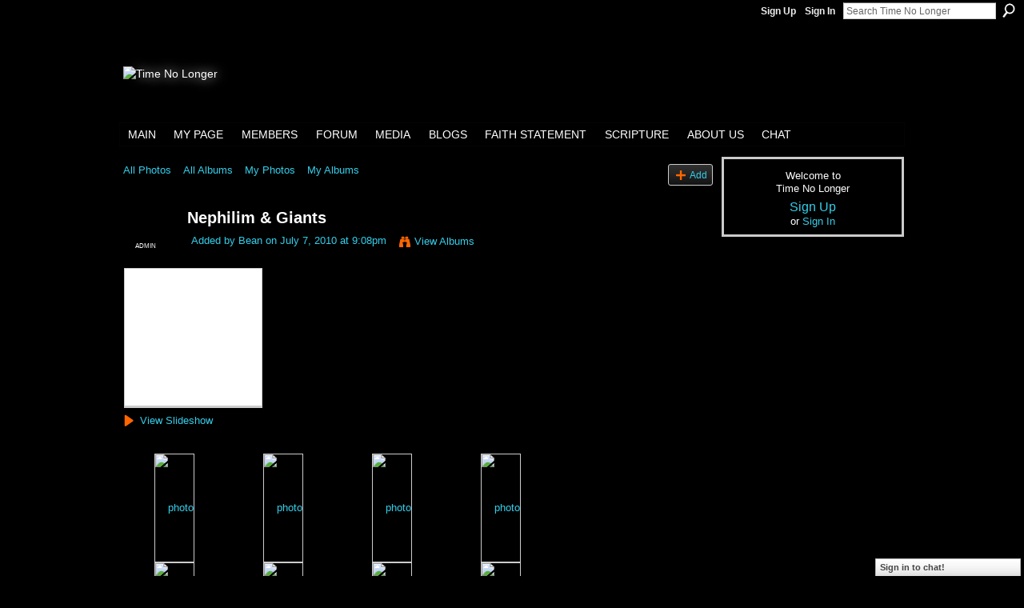

--- FILE ---
content_type: text/html; charset=UTF-8
request_url: http://timenolonger.ning.com/photo/albums/nephilim-giants
body_size: 31818
content:
<!DOCTYPE html>
<html lang="en" xmlns:og="http://ogp.me/ns#">
<head data-layout-view="default" class="xj_layout_head">
<script>
    window.dataLayer = window.dataLayer || [];
        </script>
<!-- Google Tag Manager -->
<script>(function(w,d,s,l,i){w[l]=w[l]||[];w[l].push({'gtm.start':
new Date().getTime(),event:'gtm.js'});var f=d.getElementsByTagName(s)[0],
j=d.createElement(s),dl=l!='dataLayer'?'&l='+l:'';j.async=true;j.src=
'https://www.googletagmanager.com/gtm.js?id='+i+dl;f.parentNode.insertBefore(j,f);
})(window,document,'script','dataLayer','GTM-T5W4WQ');</script>
<!-- End Google Tag Manager -->
        <meta http-equiv="Content-Type" content="text/html; charset=utf-8" />
    <title>Nephilim &amp; Giants - Time No Longer</title>
    <link rel="icon" href="http://timenolonger.ning.com/favicon.ico" type="image/x-icon" />
    <link rel="SHORTCUT ICON" href="http://timenolonger.ning.com/favicon.ico" type="image/x-icon" />
    <meta name="keywords" content="" />
<meta name="title" content="Nephilim &amp; Giants" />
<meta property="og:type" content="website" />
<meta property="og:url" content="http://timenolonger.ning.com/photo/albums/nephilim-giants" />
<meta property="og:title" content="Nephilim &amp; Giants" />
<meta property="og:image" content="https://storage.ning.com/topology/rest/1.0/file/get/2756192081?profile=UPSCALE_150x150">
<meta name="twitter:card" content="summary" />
<meta name="twitter:title" content="Nephilim &amp; Giants" />
<meta name="twitter:description" content="" />
<meta name="twitter:image" content="https://storage.ning.com/topology/rest/1.0/file/get/2756192081?profile=UPSCALE_150x150" />
<link rel="image_src" href="https://storage.ning.com/topology/rest/1.0/file/get/2756192081?profile=UPSCALE_150x150" />
<script type="text/javascript">
    djConfig = { baseScriptUri: 'http://timenolonger.ning.com/xn/static-6.11.8.1/js/dojo-0.3.1-ning/', isDebug: false }
ning = {"CurrentApp":{"premium":true,"iconUrl":"https:\/\/storage.ning.com\/topology\/rest\/1.0\/file\/get\/2756192081?profile=UPSCALE_150x150","url":"httpTimeNoLonger.ning.com","domains":[],"online":true,"privateSource":true,"id":"TimeNoLonger","appId":5124148,"description":"A site dedicated to the truth regarding the final days before the return of Messiah and the history of the Earth that has led to this point.","name":"Time No Longer","owner":"3uxyn0oqiwtm9","createdDate":"2010-02-17T00:20:54.000Z","runOwnAds":false},"CurrentProfile":null,"maxFileUploadSize":5};
        (function(){
            if (!window.ning) { return; }

            var age, gender, rand, obfuscated, combined;

            obfuscated = document.cookie.match(/xgdi=([^;]+)/);
            if (obfuscated) {
                var offset = 100000;
                obfuscated = parseInt(obfuscated[1]);
                rand = obfuscated / offset;
                combined = (obfuscated % offset) ^ rand;
                age = combined % 1000;
                gender = (combined / 1000) & 3;
                gender = (gender == 1 ? 'm' : gender == 2 ? 'f' : 0);
                ning.viewer = {"age":age,"gender":gender};
            }
        })();

        if (window.location.hash.indexOf('#!/') == 0) {
        window.location.replace(window.location.hash.substr(2));
    }
    window.xg = window.xg || {};
xg.captcha = {
    'shouldShow': false,
    'siteKey': '6Ldf3AoUAAAAALPgNx2gcXc8a_5XEcnNseR6WmsT'
};
xg.addOnRequire = function(f) { xg.addOnRequire.functions.push(f); };
xg.addOnRequire.functions = [];
xg.addOnFacebookLoad = function (f) { xg.addOnFacebookLoad.functions.push(f); };
xg.addOnFacebookLoad.functions = [];
xg._loader = {
    p: 0,
    loading: function(set) {  this.p++; },
    onLoad: function(set) {
                this.p--;
        if (this.p == 0 && typeof(xg._loader.onDone) == 'function') {
            xg._loader.onDone();
        }
    }
};
xg._loader.loading('xnloader');
if (window.bzplcm) {
    window.bzplcm._profileCount = 0;
    window.bzplcm._profileSend = function() { if (window.bzplcm._profileCount++ == 1) window.bzplcm.send(); };
}
xg._loader.onDone = function() {
            if(window.bzplcm)window.bzplcm.start('ni');
        xg.shared.util.parseWidgets();    var addOnRequireFunctions = xg.addOnRequire.functions;
    xg.addOnRequire = function(f) { f(); };
    try {
        if (addOnRequireFunctions) { dojo.lang.forEach(addOnRequireFunctions, function(onRequire) { onRequire.apply(); }); }
    } catch (e) {
        if(window.bzplcm)window.bzplcm.ts('nx').send();
        throw e;
    }
    if(window.bzplcm) { window.bzplcm.stop('ni'); window.bzplcm._profileSend(); }
};
window.xn = { track: { event: function() {}, pageView: function() {}, registerCompletedFlow: function() {}, registerError: function() {}, timer: function() { return { lapTime: function() {} }; } } };</script>
<link rel="image_src" href="http://storage.ning.com/topology/rest/1.0/file/get/3038488873?profile=RESIZE_180x180&crop=1%3A1&width=165&height=165&width=165" type="image/jpeg" /><meta name="title" content="Nephilim &amp; Giants" /><link rel="alternate" type="application/rss+xml" title="Nephilim &amp; Giants - Time No Longer" href="http://timenolonger.ning.com/photo/albums/nephilim-giants?rss=yes&amp;xn_auth=no" /><link rel="alternate" type="application/atom+xml" title="Comments - Nephilim &amp; Giants - Time No Longer" href="http://timenolonger.ning.com/photo/albumcomment/feed?attachedTo=5124148%3AAlbum%3A1832&amp;xn_auth=no" />
<style type="text/css" media="screen,projection">
@import url("http://static.ning.com/socialnetworkmain/widgets/index/css/common-982.min.css?xn_version=3128532263");
@import url("http://static.ning.com/socialnetworkmain/widgets/photo/css/component.min.css?xn_version=3156643033");
@import url("http://static.ning.com/socialnetworkmain/widgets/chat/css/bottom-bar.min.css?xn_version=512265546");

</style>

<style type="text/css" media="screen,projection">
@import url("/generated-694691447197e4-26233309-css?xn_version=202512201152");

</style>

<style type="text/css" media="screen,projection">
@import url("/generated-69468ffa79f920-16526039-css?xn_version=202512201152");

</style>

<!--[if IE 6]>
    <link rel="stylesheet" type="text/css" href="http://static.ning.com/socialnetworkmain/widgets/index/css/common-ie6.min.css?xn_version=463104712" />
<![endif]-->
<!--[if IE 7]>
<link rel="stylesheet" type="text/css" href="http://static.ning.com/socialnetworkmain/widgets/index/css/common-ie7.css?xn_version=2712659298" />
<![endif]-->
<link rel="EditURI" type="application/rsd+xml" title="RSD" href="http://timenolonger.ning.com/profiles/blog/rsd" />
</head>
<body>
<!-- Google Tag Manager (noscript) -->
<noscript><iframe src="https://www.googletagmanager.com/ns.html?id=GTM-T5W4WQ"
height="0" width="0" style="display:none;visibility:hidden"></iframe></noscript>
<!-- End Google Tag Manager (noscript) -->
    <div class="xj_before_content">        <div id="xn_bar">
            <div id="xn_bar_menu">
                <div id="xn_bar_menu_branding" >
                                    </div>

                <div id="xn_bar_menu_more">
                    <form id="xn_bar_menu_search" method="GET" action="http://timenolonger.ning.com/main/search/search">
                        <fieldset>
                            <input type="text" name="q" id="xn_bar_menu_search_query" value="Search Time No Longer" _hint="Search Time No Longer" accesskey="4" class="text xj_search_hint" />
                            <a id="xn_bar_menu_search_submit" href="#" onclick="document.getElementById('xn_bar_menu_search').submit();return false">Search</a>
                        </fieldset>
                    </form>
                </div>

                            <ul id="xn_bar_menu_tabs">
                                            <li><a href="http://timenolonger.ning.com/main/authorization/signUp?target=http%3A%2F%2Ftimenolonger.ning.com%2Fphoto%2Falbums%2Fnephilim-giants">Sign Up</a></li>
                                                <li><a href="http://timenolonger.ning.com/main/authorization/signIn?target=http%3A%2F%2Ftimenolonger.ning.com%2Fphoto%2Falbums%2Fnephilim-giants">Sign In</a></li>
                                    </ul>
                        </div>
        </div>
        </div>
    <div class="xg_theme" data-layout-pack="brutus">
        <div id="xg_themebody">
            <div id="xg_ad_above_header" class="xg_ad xj_ad_above_header dy-displaynone">
                    
                </div>        
            <div id="xg_head">
                <div id="xg_masthead">
                    <h1 id="xg_sitename" class="xj_site_name"><a id="application_name_header_link" href="/"><img src="http://storage.ning.com/topology/rest/1.0/file/get/3151978259?profile=original" alt="Time No Longer"></a></h1>
                    <p id="xg_sitedesc" class="xj_site_desc"></p>
                </div>
                <div id="xg_navigation" class="xj_navigation"><ul>
    <li id="xg_tab_main" class="xg_subtab"><a href="/"><span>Main</span></a></li><li id="xg_tab_profile" class="xg_subtab"><a href="/profiles"><span>My Page</span></a></li><li dojoType="SubTabHover" id="xg_tab_members" class="xg_subtab"><a href="/profiles/members/"><span>Members</span></a><div class="xg_subtab" style="display:none;position:absolute;"><ul class="xg_subtab" style="display:block;" ><li style="list-style:none !important;display:block;text-align:left;"><a href="/profile/Cyprium" style="float:none;"><span>Founder</span></a></li><li style="list-style:none !important;display:block;text-align:left;"><a href="/profiles/category/admin" style="float:none;"><span>Admins</span></a></li><li style="list-style:none !important;display:block;text-align:left;"><a href="/profiles/members/" style="float:none;"><span>All</span></a></li></ul></div></li><li dojoType="SubTabHover" id="xg_tab_forum" class="xg_subtab"><a href="/forum"><span>Forum</span></a><div class="xg_subtab" style="display:none;position:absolute;"><ul class="xg_subtab" style="display:block;" ><li style="list-style:none !important;display:block;text-align:left;"><a href="/forum/topics/category-introduction-the-5" style="float:none;"><span>Chief Cornerstone</span></a></li><li style="list-style:none !important;display:block;text-align:left;"><a href="/page/the-truth-is-out-there-and-its" style="float:none;"><span>Truth Is Out There</span></a></li><li style="list-style:none !important;display:block;text-align:left;"><a href="/page/the-dragon" style="float:none;"><span>The Dragon</span></a></li><li style="list-style:none !important;display:block;text-align:left;"><a href="/page/the-phoenix" style="float:none;"><span>The Phoenix</span></a></li><li style="list-style:none !important;display:block;text-align:left;"><a href="/page/generations-x" style="float:none;"><span>Generations X</span></a></li><li style="list-style:none !important;display:block;text-align:left;"><a href="/page/possessing-spirits" style="float:none;"><span>Possessing Spirits</span></a></li><li style="list-style:none !important;display:block;text-align:left;"><a href="/page/the-ruling-controllers" style="float:none;"><span>Ruling Controllers</span></a></li><li style="list-style:none !important;display:block;text-align:left;"><a href="/page/the-alien-lie" style="float:none;"><span>The &quot;Alien&quot; Lie</span></a></li><li style="list-style:none !important;display:block;text-align:left;"><a href="/page/global-enchantment" style="float:none;"><span>Global Enchantment</span></a></li><li style="list-style:none !important;display:block;text-align:left;"><a href="/page/culling-the-herd" style="float:none;"><span>Culling the Herd</span></a></li><li style="list-style:none !important;display:block;text-align:left;"><a href="/page/labor-pains" style="float:none;"><span>Labor Pains</span></a></li><li style="list-style:none !important;display:block;text-align:left;"><a href="/page/technocracy-1" style="float:none;"><span>Technocracy</span></a></li></ul></div></li><li dojoType="SubTabHover" id="xg_tab_xn28" class="xg_subtab"><a href="/page/media-1"><span>Media</span></a><div class="xg_subtab" style="display:none;position:absolute;"><ul class="xg_subtab" style="display:block;" ><li style="list-style:none !important;display:block;text-align:left;"><a href="/page/albums" style="float:none;"><span>Albums</span></a></li><li style="list-style:none !important;display:block;text-align:left;"><a href="/photo/photo/list?xgi=&amp;test-locale=&amp;exposeKeys=&amp;xg_pw=&amp;xgsi=&amp;groupId=&amp;groupUrl=&amp;xg_disable_customizations=&amp;sort=mostPopular" style="float:none;"><span>Photos</span></a></li><li style="list-style:none !important;display:block;text-align:left;"><a href="/video/video?sort=mostRecent" style="float:none;"><span>Videos</span></a></li></ul></div></li><li id="xg_tab_blogs" class="xg_subtab"><a href="/profiles/blog/list"><span>Blogs</span></a></li><li id="xg_tab_xn0" class="xg_subtab"><a href="/page/faith-statement"><span>Faith Statement</span></a></li><li dojoType="SubTabHover" id="xg_tab_xn1" class="xg_subtab"><a href="/page/scripture-1"><span>Scripture</span></a><div class="xg_subtab" style="display:none;position:absolute;"><ul class="xg_subtab" style="display:block;" ><li style="list-style:none !important;display:block;text-align:left;"><a href="http://ebible.org/kjv/kjv.htm" target="_blank" style="float:none;"><span>Authorized KJV</span></a></li><li style="list-style:none !important;display:block;text-align:left;"><a href="http://christianmedia.us/LXXE/" target="_blank" style="float:none;"><span>Septuagint</span></a></li><li style="list-style:none !important;display:block;text-align:left;"><a href="http://www.loc.gov/exhibits/scrolls/scr3.html" target="_blank" style="float:none;"><span>Enoch DSS</span></a></li><li style="list-style:none !important;display:block;text-align:left;"><a href="http://www.sacred-texts.com/bib/boe/index.htm" target="_blank" style="float:none;"><span>1 Enoch</span></a></li><li style="list-style:none !important;display:block;text-align:left;"><a href="http://www.sacred-texts.com/bib/jub/index.htm" target="_blank" style="float:none;"><span>Jubiless</span></a></li><li style="list-style:none !important;display:block;text-align:left;"><a href="http://www.blueletterbible.org/index.cfmg" target="_blank" style="float:none;"><span>Strong&#039;s</span></a></li></ul></div></li><li dojoType="SubTabHover" id="xg_tab_xn2" class="xg_subtab"><a href="/page/about-us"><span>About Us</span></a><div class="xg_subtab" style="display:none;position:absolute;"><ul class="xg_subtab" style="display:block;" ><li style="list-style:none !important;display:block;text-align:left;"><a href="/page/welcome-1" style="float:none;"><span>Welcome</span></a></li><li style="list-style:none !important;display:block;text-align:left;"><a href="/page/not-to-the-right-hand-nor-the" style="float:none;"><span>Right Nor Left</span></a></li><li style="list-style:none !important;display:block;text-align:left;"><a href="/page/the-great-weavework" style="float:none;"><span>Great Weavework</span></a></li></ul></div></li><li id="xg_tab_chat" class="xg_subtab"><a href="/chat"><span>Chat</span></a></li></ul>
</div>
            </div>
            <div id="xg_ad_below_header" class="xg_ad xj_ad_below_header dy-displaynone">
                        
                    </div>
            <div id="xg" class="xg_widget_photo xg_widget_photo_album xg_widget_photo_album_show">
            	 
                <div id="xg_body">
                   
                    <div class="xj_notifications"><div id="albumIdDiv" style="display:none;" _albumId="5124148:Album:1832"></div></div>
                    <div class="xg_column xg_span-16" id="column1">
                        <div id="xg_canvas" class="xj_canvas">
                            <ul class="navigation easyclear"><li><a href="http://timenolonger.ning.com/photo">All Photos</a></li><li><a href="http://timenolonger.ning.com/photo/album/list">All Albums</a></li><li><a href="http://timenolonger.ning.com/photo/photo/listForContributor?">My Photos</a></li><li><a href="http://timenolonger.ning.com/photo/album/listForOwner?">My Albums</a></li><li class="right xg_lightborder navbutton"><a href="http://timenolonger.ning.com/photo/album/new" class="xg_sprite xg_sprite-add">Add</a></li></ul><div class="xg_module xg_module_with_dialog">
	<div class="xg_headline xg_headline-img xg_headline-2l">
    <div class="ib"><span class="xg_avatar"><a class="fn url" href="http://timenolonger.ning.com/profile/BornAgainNerd"  title="Bean"><span class="table_img dy-avatar dy-avatar-64 "><img  class="photo photo" src="http://storage.ning.com/topology/rest/1.0/file/get/12214530465?profile=RESIZE_64x64&amp;width=64&amp;height=64&amp;crop=1%3A1" alt="" /><span class="dy-badge-text bottom-right"><span class="dy-badge-text-bg" style="background-color: #000000; opacity: 0.8;"><br></span><span class="dy-badge-text-label" style="color: #ffffff;">Admin</span></span></span></a></span></div>
<div class="tb"><h1>Nephilim &amp; Giants</h1>
        <ul class="navigation byline">
            <li><a class="nolink">Added by </a><a href="/profile/BornAgainNerd">Bean</a><a class="nolink"> on July 7, 2010 at 9:08pm</a></li>
            <li><a class="xg_sprite xg_sprite-view" href="http://timenolonger.ning.com/photo/album/listForOwner?screenName=3c3u533fangr1">View Albums</a></li>
        </ul>
    </div>
</div>
    <div class="xg_module_body nopad body_albumdetail_main">
        <div class="xg_column xg_span-4">
            <div class="albuminfo pad5">
                <div style="background-image: url(http://storage.ning.com/topology/rest/1.0/file/get/3038488873?profile=RESIZE_180x180&crop=1%3A1&width=165&height=165&width=165);" class="albumcover">
                    Nephilim &amp; Giants                </div>
                <p class="share-links clear"><br><br></p><p class="album_links relative"><a class="xg_sprite xg_sprite-play" href="http://timenolonger.ning.com/photo/photo/slideshow?albumId=5124148:Album:1832">View Slideshow</a></p>            </div>
        </div>
        <div class="xg_column xg_span-12 last-child">
            <ul class="clist">
                                    <li><a href="http://timenolonger.ning.com/photo/nephilim-skulls?context=album&amp;albumId=5124148%3AAlbum%3A1832"><img width="124" height="102" src="http://storage.ning.com/topology/rest/1.0/file/get/3038488873?profile=RESIZE_180x180&amp;width=124" alt="photo" /></a></li>
                                    <li><a href="http://timenolonger.ning.com/photo/giant-skeleton?context=album&amp;albumId=5124148%3AAlbum%3A1832"><img width="124" height="101" src="http://storage.ning.com/topology/rest/1.0/file/get/3116597887?profile=RESIZE_180x180&amp;width=124" alt="photo" /></a></li>
                                    <li><a href="http://timenolonger.ning.com/photo/giant-mummy?context=album&amp;albumId=5124148%3AAlbum%3A1832"><img width="80" height="124" src="http://storage.ning.com/topology/rest/1.0/file/get/3038488745?profile=RESIZE_180x180&amp;height=124" alt="photo" /></a></li>
                                    <li><a href="http://timenolonger.ning.com/photo/giant-axes?context=album&amp;albumId=5124148%3AAlbum%3A1832"><img width="114" height="124" src="http://storage.ning.com/topology/rest/1.0/file/get/3116598062?profile=RESIZE_180x180&amp;height=124" alt="photo" /></a></li>
                                    <li><a href="http://timenolonger.ning.com/photo/giant3-1?context=album&amp;albumId=5124148%3AAlbum%3A1832"><img width="51" height="124" src="http://storage.ning.com/topology/rest/1.0/file/get/3116597883?profile=RESIZE_180x180&amp;height=124" alt="photo" /></a></li>
                                    <li><a href="http://timenolonger.ning.com/photo/giant2-1?context=album&amp;albumId=5124148%3AAlbum%3A1832"><img width="58" height="124" src="http://storage.ning.com/topology/rest/1.0/file/get/3116597867?profile=RESIZE_180x180&amp;height=124" alt="photo" /></a></li>
                                    <li><a href="http://timenolonger.ning.com/photo/giant-1?context=album&amp;albumId=5124148%3AAlbum%3A1832"><img width="107" height="124" src="http://storage.ning.com/topology/rest/1.0/file/get/3116597916?profile=RESIZE_180x180&amp;height=124" alt="photo" /></a></li>
                                    <li><a href="http://timenolonger.ning.com/photo/elongated-heads-2?context=album&amp;albumId=5124148%3AAlbum%3A1832"><img width="124" height="92" src="http://storage.ning.com/topology/rest/1.0/file/get/3038493665?profile=RESIZE_180x180&amp;width=124" alt="photo" /></a></li>
                                    <li><a href="http://timenolonger.ning.com/photo/elongated-heads?context=album&amp;albumId=5124148%3AAlbum%3A1832"><img width="124" height="86" src="http://storage.ning.com/topology/rest/1.0/file/get/3116597879?profile=RESIZE_180x180&amp;width=124" alt="photo" /></a></li>
                            </ul>
                    </div>
    </div>

</div>

        <div class="xg_module">
                                <div class="xg_module_body" id="comments" style="display: none" _numComments="0" _scrollTo="">
                    </div>
                    <div class="xg_module_body">
                    <p id="add-comment">Comment</p>
                                            <div class="comment-join">
                            <h3>You need to be a member of Time No Longer to add comments!</h3>
                                                <p><a href="http://timenolonger.ning.com/main/authorization/signUp?target=http%3A%2F%2Ftimenolonger.ning.com%2Fphoto%2Falbums%2Fnephilim-giants">Join Time No Longer</a></p>
                                                </div>
                                                        </div>
                            <div class="xg_module_foot" id="xj_comments_footer" style="display:none">
                                            <p class="left">
                            <a class="xg_icon xg_icon-rss" href="http://timenolonger.ning.com/photo/albumcomment/feed?attachedTo=5124148%3AAlbum%3A1832&amp;xn_auth=no">RSS</a>
                        </p>
                                    </div>
                    </div>
    
                        </div>
                    </div>
                    <div class="xg_column xg_span-5 xg_last" id="column2">
                        <div class="xj_user_info">    <div class="xg_module" id="xg_module_account">
        <div class="xg_module_body xg_signup xg_lightborder">
            <p>Welcome to<br />Time No Longer</p>
                        <p class="last-child"><big><strong><a href="http://timenolonger.ning.com/main/authorization/signUp?target=http%3A%2F%2Ftimenolonger.ning.com%2Fphoto%2Falbums%2Fnephilim-giants">Sign Up</a></strong></big><br/>or <a href="http://timenolonger.ning.com/main/authorization/signIn?target=http%3A%2F%2Ftimenolonger.ning.com%2Fphoto%2Falbums%2Fnephilim-giants" style="white-space:nowrap">Sign In</a></p>
                    </div>
    </div>
</div>
                        <div class="xj_sidebar_content"></div>
                    </div>
                </div>
            </div>
            <div id="xg_foot">
                <div id="xg_footcontent">
                    <div class="xj_foot_content"><p class="left">
    © 2026             &nbsp; Created by <a href="/profile/Cyprium">Cyprium</a>.            &nbsp;
    Powered by<a class="poweredBy-logo" href="https://www.ning.com/" title="" alt="" rel="dofollow">
    <img class="poweredbylogo" width="87" height="15" src="http://static.ning.com/socialnetworkmain/widgets/index/gfx/Ning_MM_footer_wht@2x.png?xn_version=2105418020"
         title="Ning Website Builder" alt="Website builder | Create website | Ning.com">
</a>    </p>
    <p class="right xg_lightfont">
                    <a href="http://timenolonger.ning.com/main/embeddable/list">Badges</a> &nbsp;|&nbsp;
                        <a href="http://timenolonger.ning.com/main/authorization/signUp?target=http%3A%2F%2Ftimenolonger.ning.com%2Fmain%2Findex%2Freport" dojoType="PromptToJoinLink" _joinPromptText="Please sign up or sign in to complete this step." _hasSignUp="true" _signInUrl="http://timenolonger.ning.com/main/authorization/signIn?target=http%3A%2F%2Ftimenolonger.ning.com%2Fmain%2Findex%2Freport">Report an Issue</a> &nbsp;|&nbsp;
                        <a href="http://timenolonger.ning.com/main/authorization/termsOfService?previousUrl=http%3A%2F%2Ftimenolonger.ning.com%2Fphoto%2Falbums%2Fnephilim-giants">Terms of Service</a>
            </p>
</div>
                </div>
            </div>
			<div id="xg_ad_below_footer" class="xg_ad xj_ad_below_footer dy-displaynone">
				
			</div>
        </div>
    </div>
    <div class="xj_after_content"><div id="xj_baz17246" class="xg_theme"></div>
<div id="xg_overlay" style="display:none;">
<!--[if lte IE 6.5]><iframe></iframe><![endif]-->
</div>
<!--googleoff: all--><noscript>
	<style type="text/css" media="screen">
        #xg { position:relative;top:120px; }
        #xn_bar { top:120px; }
	</style>
	<div class="errordesc noscript">
		<div>
            <h3><strong>Hello, you need to enable JavaScript to use Time No Longer.</strong></h3>
            <p>Please check your browser settings or contact your system administrator.</p>
			<img src="/xn_resources/widgets/index/gfx/jstrk_off.gif" alt="" height="1" width="1" />
		</div>
	</div>
</noscript><!--googleon: all-->
<script type="text/javascript" src="http://static.ning.com/socialnetworkmain/widgets/lib/core.min.js?xn_version=1651386455"></script>        <script>
            var sources = ["http:\/\/static.ning.com\/socialnetworkmain\/widgets\/lib\/js\/slick\/slick.min.js?xn_version=1434432709","http:\/\/static.ning.com\/socialnetworkmain\/widgets\/lib\/js\/jquery\/jquery-ui.min.js?xn_version=2186421962","http:\/\/static.ning.com\/socialnetworkmain\/widgets\/lib\/js\/modernizr\/modernizr.custom.js?xn_version=202512201152","http:\/\/static.ning.com\/socialnetworkmain\/widgets\/lib\/js\/jquery\/jstorage.min.js?xn_version=1968060033","http:\/\/static.ning.com\/socialnetworkmain\/widgets\/lib\/js\/jquery\/jquery.autoResize.js?xn_version=202512201152","http:\/\/static.ning.com\/socialnetworkmain\/widgets\/lib\/js\/jquery\/jquery.jsonp.min.js?xn_version=1071124156","http:\/\/static.ning.com\/socialnetworkmain\/widgets\/lib\/js\/Base64.js?xn_version=202512201152","http:\/\/static.ning.com\/socialnetworkmain\/widgets\/lib\/js\/jquery\/jquery.ui.widget.js?xn_version=202512201152","http:\/\/static.ning.com\/socialnetworkmain\/widgets\/lib\/js\/jquery\/jquery.iframe-transport.js?xn_version=202512201152","http:\/\/static.ning.com\/socialnetworkmain\/widgets\/lib\/js\/jquery\/jquery.fileupload.js?xn_version=202512201152","https:\/\/storage.ning.com\/topology\/rest\/1.0\/file\/get\/12882229066?profile=original&r=1724773268","https:\/\/storage.ning.com\/topology\/rest\/1.0\/file\/get\/12882229258?profile=original&r=1724773268","https:\/\/storage.ning.com\/topology\/rest\/1.0\/file\/get\/11108834466?profile=original&r=1684135031","https:\/\/storage.ning.com\/topology\/rest\/1.0\/file\/get\/11108999478?profile=original&r=1684136722"];
            var numSources = sources.length;
                        var heads = document.getElementsByTagName('head');
            var node = heads.length > 0 ? heads[0] : document.body;
            var onloadFunctionsObj = {};

            var createScriptTagFunc = function(source) {
                var script = document.createElement('script');
                
                script.type = 'text/javascript';
                                var currentOnLoad = function() {xg._loader.onLoad(source);};
                if (script.readyState) { //for IE (including IE9)
                    script.onreadystatechange = function() {
                        if (script.readyState == 'complete' || script.readyState == 'loaded') {
                            script.onreadystatechange = null;
                            currentOnLoad();
                        }
                    }
                } else {
                   script.onerror = script.onload = currentOnLoad;
                }

                script.src = source;
                node.appendChild(script);
            };

            for (var i = 0; i < numSources; i++) {
                                xg._loader.loading(sources[i]);
                createScriptTagFunc(sources[i]);
            }
        </script>
    <script type="text/javascript">
if (!ning._) {ning._ = {}}
ning._.compat = { encryptedToken: "<empty>" }
ning._.CurrentServerTime = "2026-01-26T18:28:13+00:00";
ning._.probableScreenName = "";
ning._.domains = {
    base: 'ning.com',
    ports: { http: '80', ssl: '443' }
};
ning.loader.version = '202512201152'; // DEP-251220_1:477f7ee 33
djConfig.parseWidgets = false;
</script>
    <script type="text/javascript">
        xg.token = '';
xg.canTweet = false;
xg.cdnHost = 'static.ning.com';
xg.version = '202512201152';
xg.useMultiCdn = true;
xg.staticRoot = 'socialnetworkmain';
xg.xnTrackHost = "coll.ning.com";
    xg.cdnDefaultPolicyHost = 'static';
    xg.cdnPolicy = [];
xg.global = xg.global || {};
xg.global.currentMozzle = 'photo';
xg.global.userCanInvite = false;
xg.global.requestBase = '';
xg.global.locale = 'en_US';
xg.num_thousand_sep = ",";
xg.num_decimal_sep = ".";
(function() {
    dojo.addOnLoad(function() {
        if(window.bzplcm) { window.bzplcm.ts('hr'); window.bzplcm._profileSend(); }
            });
            ning.loader.require('xg.photo.photo.slideshow', 'xg.video.index._shared', 'xg.video.video.ShowEmbedToggle', function() { xg._loader.onLoad('xnloader'); });
    })();    </script>
    <div class="xg_chat chatFooter signedOut" style="font-family: Verdana,Geneva,Tahoma,sans-serif">
        <div id="userListContainer" class="xg_verticalPane xg_userWidth">
            <div class="xg_chatBar xg_bottomBar xg_userBar">
                <a class="xg_info xg_info_full" href="/main/authorization/signIn?chat=true">Sign in to chat!</a>            </div>
        </div>
    </div>
<script type="text/javascript">

  var _gaq = _gaq || [];
  _gaq.push(['_setAccount', 'UA-16940041-1']);
  _gaq.push(['_trackPageview']);

  (function() {
    var ga = document.createElement('script'); ga.type = 'text/javascript'; ga.async = true;
    ga.src = ('https:' == document.location.protocol ? 'https://ssl' : 'http://www') + '.google-analytics.com/ga.js';
    var s = document.getElementsByTagName('script')[0]; s.parentNode.insertBefore(ga, s);
  })();

</script><script>
    document.addEventListener("DOMContentLoaded", function () {
        if (!dataLayer) {
            return;
        }
        var handler = function (event) {
            var element = event.currentTarget;
            if (element.hasAttribute('data-track-disable')) {
                return;
            }
            var options = JSON.parse(element.getAttribute('data-track'));
            dataLayer.push({
                'event'         : 'trackEvent',
                'eventType'     : 'googleAnalyticsNetwork',
                'eventCategory' : options && options.category || '',
                'eventAction'   : options && options.action || '',
                'eventLabel'    : options && options.label || '',
                'eventValue'    : options && options.value || ''
            });
            if (options && options.ga4) {
                dataLayer.push(options.ga4);
            }
        };
        var elements = document.querySelectorAll('[data-track]');
        for (var i = 0; i < elements.length; i++) {
            elements[i].addEventListener('click', handler);
        }
    });
</script>

</div>
</body>
</html>
